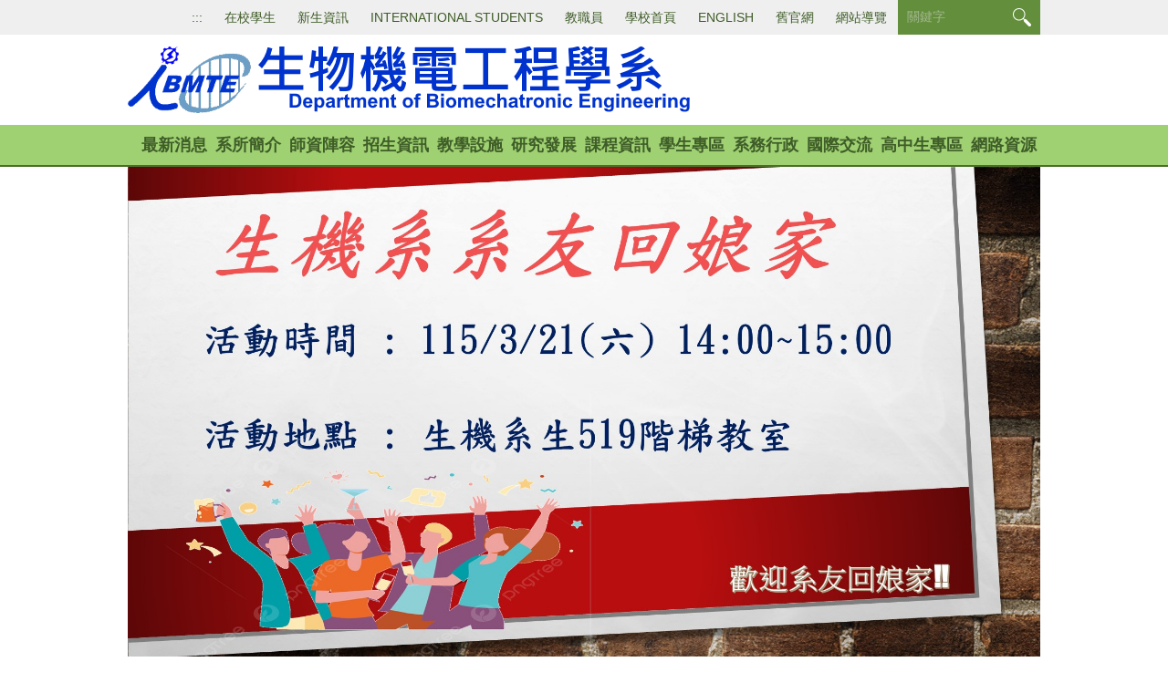

--- FILE ---
content_type: text/html; charset=UTF-8
request_url: https://bmte.niu.edu.tw/p/412-1039-2760.php?Lang=zh-tw
body_size: 7524
content:
<!DOCTYPE html>
<html lang="zh-Hant">
<head>


<meta http-equiv="Content-Type" content="text/html; charset=utf-8">
<meta http-equiv="X-UA-Compatible" content="IE=edge,chrome=1" />
<meta name="viewport" content="initial-scale=1.0, user-scalable=1, minimum-scale=1.0, maximum-scale=3.0">
<meta name="apple-mobile-web-app-capable" content="yes">
<meta name="apple-mobile-web-app-status-bar-style" content="black">
<meta name="keywords" content="請填寫網站關鍵記事，用半角逗號(,)隔開" />
<meta name="description" content="請填寫網站簡述" />

<meta content="index,follow" name="robots">
<!-- Global site tag (gtag.js) - Google Analytics -->
<script async src="https://www.googletagmanager.com/gtag/js?id=UA-149288454-15"></script>
<script>
  window.dataLayer = window.dataLayer || [];
  function gtag(){dataLayer.push(arguments);}
  gtag('js', new Date());

  gtag('config', 'UA-149288454-15');
</script>

<meta property="og:image"  content="/images/favicon.ico" />

<title>畢業出路 </title>

<link rel="shortcut icon" href="/images/favicon.ico" type="image/x-icon" />
<link rel="icon" href="/images/favicon.ico" type="image/x-icon" />
<link rel="bookmark" href="/images/favicon.ico" type="image/x-icon" />


<link rel="stylesheet" href="/var/file/39/1039/mobilestyle/combine-zh-tw.css?t=8fce0c3fe9" type="text/css" />
<script language="javascript"><!--
 var isHome = false 
 --></script>
<script language="javascript"><!--
 var isExpanMenu = false 
 --></script>
<script type="text/javascript" src="/var/file/js/m_20250708.js" ></script>
</head>
 
<body class="page_mobilecgmolist  ">

<div class="wrap">


<a href="#start-C" class="focusable" title="跳到主要內容區">跳到主要內容區</a>


<div class="fpbgvideo"></div>
<div class="minner">

<div id="Dyn_head">
<div class="header">
	<div class="minner container">







	
<div class="selfhead">
		<div class="meditor">
	
      
         
			<!--第一行-->
<div class="top_first">
<div class="topnav1">
				
				



   
<div class="headnavcust">
	<div class="mnavbar mn-collapse">
		<button type="button" class="navbar-toggle" data-toggle="collapse" data-target=".hd-topnav1" aria-expanded="false">
			<span class="glyphicons show_lines">Menu</span>
		</button>
		<div class="nav-toggle collapse navbar-collapse iosScrollToggle hd-topnav1">
			<div class="hdmenu">
				<ul class="nav navbar-nav" id="aabd7a23dd8ccc87f50f763e6ddec6688_MenuTop_topnav1">
				
					<li   id="Hln_1864" ><a  href="https://ep.niu.edu.tw/" title="在校學生">在校學生</a></li>
				
					<li   id="Hln_1865" ><a  href="https://bulletin2.niu.edu.tw/files/11-1015-1792.php" title="新生資訊">新生資訊</a></li>
				
					<li   id="Hln_1866" ><a  href="http://isa.niu.edu.tw/" title="International Students">International Students</a></li>
				
					<li   id="Hln_1867" ><a  href="https://ccsys.niu.edu.tw/SSO/" title="教職員">教職員</a></li>
				
					<li   id="Hln_1868" ><a  href="https://www.niu.edu.tw" title="學校首頁">學校首頁</a></li>
				
					<li   id="Hln_1871" ><a  href="/app/index.php?Lang=en" title="English">English</a></li>
				
					<li   id="Hln_2350" ><a  href="http://bmte2016.niu.edu.tw" target="_blank"  rel="noopener noreferrer"  title="舊官網(另開新視窗)">舊官網</a></li>
				
					<li   id="Hln_1870" ><a  href="/p/17-1039.php?Lang=zh-tw" title="網站導覽">網站導覽</a></li>
				
        		
				</ul>
			</div>
		</div>
	</div>
</div>

<script>
$(document).ready(function(){
	$(".mnavbar .navbar-toggle").click(function(){
		$(this).toggleClass("open");
		var ariaExpanded = $(this).attr('aria-expanded');
		$(this).attr('aria-expanded',ariaExpanded !== 'true');
	});
   $(".mycollapse .navbar-toggle").click(function(){
      $(this).toggleClass("open");
      var ariaExpanded = $(this).attr('aria-expanded');
      $(this).attr('aria-expanded',ariaExpanded !== 'true');
   });
   $('.iosScrollToggle').on('shown.bs.collapse', function () {
		var togglePos = $(this).css('position');
      if(togglePos !== 'static'){
          ModalHelper.afterOpen();
      }
    });

    $('.iosScrollToggle').on('hide.bs.collapse', function () {
		var togglePos = $(this).css('position');
      if(togglePos !== 'static'){
			ModalHelper.beforeClose();
      }
    });
	
});
</script>



	

<script language="javascript">

	tabSwitch("aabd7a23dd8ccc87f50f763e6ddec6688_MenuTop_topnav1");


</script>

         
			</div>
</div>
<!--第二行-->
<div class="top_second">
<div class="logo"><a href="/index.php" title="國立宜蘭大學 生物機電工程學系"><img alt="LOGO" height="73" src="/var/file/39/1039/img/header_logov1.png" width="618" /> </a></div>
</div>
<!--第三行-->
<div class="top_thirt">
<div class="mycollapse"><button class="navbar-toggle" data-target=".nav-toggle" data-toggle="collapse" type="button"><span class="glyphicons show_lines">Menu</span></button>
<div class="navbar-collapse collapse nav-toggle" id="collapseExample2">
<div class="well">
<div class="topnav1" style="order:1">
				
				



   
<div class="headnavcust">
	<div class="mnavbar mn-collapse">
		<button type="button" class="navbar-toggle" data-toggle="collapse" data-target=".hd-topnav1" aria-expanded="false">
			<span class="glyphicons show_lines">Menu</span>
		</button>
		<div class="nav-toggle collapse navbar-collapse iosScrollToggle hd-topnav1">
			<div class="hdmenu">
				<ul class="nav navbar-nav" id="aabd7a23dd8ccc87f50f763e6ddec6688_MenuTop_topnav1">
				
					<li   id="Hln_1864" ><a  href="https://ep.niu.edu.tw/" title="在校學生">在校學生</a></li>
				
					<li   id="Hln_1865" ><a  href="https://bulletin2.niu.edu.tw/files/11-1015-1792.php" title="新生資訊">新生資訊</a></li>
				
					<li   id="Hln_1866" ><a  href="http://isa.niu.edu.tw/" title="International Students">International Students</a></li>
				
					<li   id="Hln_1867" ><a  href="https://ccsys.niu.edu.tw/SSO/" title="教職員">教職員</a></li>
				
					<li   id="Hln_1868" ><a  href="https://www.niu.edu.tw" title="學校首頁">學校首頁</a></li>
				
					<li   id="Hln_1871" ><a  href="/app/index.php?Lang=en" title="English">English</a></li>
				
					<li   id="Hln_2350" ><a  href="http://bmte2016.niu.edu.tw" target="_blank"  rel="noopener noreferrer"  title="舊官網(另開新視窗)">舊官網</a></li>
				
					<li   id="Hln_1870" ><a  href="/p/17-1039.php?Lang=zh-tw" title="網站導覽">網站導覽</a></li>
				
        		
				</ul>
			</div>
		</div>
	</div>
</div>



	

<script language="javascript">

	tabSwitch("aabd7a23dd8ccc87f50f763e6ddec6688_MenuTop_topnav1");


</script>

         
			</div>
<div class="topnav2" style="order:2">
				
				



   
<div class="headnavcust">
	<div class="mnavbar mn-collapse">
		<button type="button" class="navbar-toggle" data-toggle="collapse" data-target=".hd-topnav2" aria-expanded="false">
			<span class="glyphicons show_lines">Menu</span>
		</button>
		<div class="nav-toggle collapse navbar-collapse iosScrollToggle hd-topnav2">
			<div class="hdmenu">
				<ul class="nav navbar-nav" id="aabd7a23dd8ccc87f50f763e6ddec6688_MenuTop_topnav2">
				
					<li   id="Hln_2309" ><a  href="/p/426-1039-5.php?Lang=zh-tw" title="最新消息">最新消息</a></li>
				
					<li   id="Hln_1872" class="dropdown" ><a role="button" aria-expanded="false" class="dropdown-toggle" data-toggle="dropdown" href="javascript:void(0);return false;" title="系所簡介">系所簡介</a><ul class="dropdown-menu"><li  id="Hln_1881"><a href="/p/412-1039-2752.php?Lang=zh-tw" title="本系沿革">本系沿革</a></li><li  id="Hln_1882"><a href="/p/412-1039-2757.php?Lang=zh-tw" title="生物機電工程內涵">生物機電工程內涵</a></li><li  id="Hln_1898"><a href="/p/412-1039-2795.php?Lang=zh-tw" title="教育目標與核心能力">教育目標與核心能力</a></li><li  id="Hln_1883"><a href="/p/412-1039-2855.php?Lang=zh-tw" title="生機系迎新簡報">生機系迎新簡報</a></li><li  id="Hln_1884"><a href="/p/412-1039-2759.php?Lang=zh-tw" title="本系特色">本系特色</a></li><li  id="Hln_1885"><a href="/p/412-1039-2760.php?Lang=zh-tw" title="畢業出路">畢業出路</a></li><li  id="Hln_1886"><a href="/p/426-1039-4.php?Lang=zh-tw" title="行政團隊">行政團隊</a></li><li  id="Hln_2581"><a href="/p/412-1039-2805.php?Lang=zh-tw" title="機器人實作競賽">機器人實作競賽</a></li></ul></li>
				
					<li   id="Hln_1873" class="dropdown" ><a role="button" aria-expanded="false" class="dropdown-toggle" data-toggle="dropdown" href="javascript:void(0);return false;" title="師資陣容">師資陣容</a><ul class="dropdown-menu"><li  id="Hln_1887"><a href="/p/426-1039-1.php?Lang=zh-tw" title="專任師資">專任師資</a></li><li  id="Hln_1888"><a href="/p/426-1039-2.php?Lang=zh-tw" title="兼任師資">兼任師資</a></li><li  id="Hln_1889"><a href="/p/426-1039-3.php?Lang=zh-tw" title="退休教師">退休教師</a></li></ul></li>
				
					<li   id="Hln_1874" class="dropdown" ><a role="button" aria-expanded="false" class="dropdown-toggle" data-toggle="dropdown" href="javascript:void(0);return false;" title="招生資訊">招生資訊</a><ul class="dropdown-menu"><li  id="Hln_1891"><a href="/p/403-1039-713.php?Lang=zh-tw" title="資訊公告">資訊公告</a></li><li  id="Hln_1892"><a href="/p/403-1039-717.php?Lang=zh-tw" title="生機之光">生機之光</a></li><li  id="Hln_2185"><a href="/p/412-1039-2791.php?Lang=zh-tw" title="系所特色招生專區">系所特色招生專區</a></li></ul></li>
				
					<li   id="Hln_1890" class="dropdown" ><a role="button" aria-expanded="false" class="dropdown-toggle" data-toggle="dropdown" href="javascript:void(0);return false;" title="教學設施">教學設施</a><ul class="dropdown-menu"><li  id="Hln_1893"><a href="/p/412-1039-2859.php?Lang=zh-tw" title="實驗室及設備簡介">實驗室及設備簡介</a></li><li  id="Hln_1894"><a href="/p/412-1039-2861.php?Lang=zh-tw" title="DIY實作教室">DIY實作教室</a></li></ul></li>
				
					<li   id="Hln_1895" class="dropdown" ><a role="button" aria-expanded="false" class="dropdown-toggle" data-toggle="dropdown" href="javascript:void(0);return false;" title="研究發展">研究發展</a><ul class="dropdown-menu"><li  id="Hln_1897"><a href="/p/412-1039-2862.php?Lang=zh-tw" title="智慧農業成果展示">智慧農業成果展示</a></li></ul></li>
				
					<li   id="Hln_1875" class="dropdown" ><a role="button" aria-expanded="false" class="dropdown-toggle" data-toggle="dropdown" href="javascript:void(0);return false;" title="課程資訊">課程資訊</a><ul class="dropdown-menu"><li  id="Hln_1899"><a href="/p/412-1039-2796.php?Lang=zh-tw" title="課程特色與進路">課程特色與進路</a></li><li  id="Hln_1900"><a href="/p/412-1039-2798.php?Lang=zh-tw" title="修課學分表">修課學分表</a></li><li  id="Hln_1901"><a href="/p/412-1039-2799.php?Lang=zh-tw" title="課表查詢">課表查詢</a></li><li  id="Hln_1902"><a href="/p/412-1039-2928.php?Lang=zh-tw" title="學程專區">學程專區</a></li></ul></li>
				
					<li   id="Hln_2175" class="dropdown" ><a role="button" aria-expanded="false" class="dropdown-toggle" data-toggle="dropdown" href="javascript:void(0);return false;" title="學生專區">學生專區</a><ul class="dropdown-menu"><li  id="Hln_2178"><a href="/p/412-1039-2814.php?Lang=zh-tw" title="研究生區">研究生區</a></li><li  id="Hln_2179"><a href="/p/412-1039-2815.php?Lang=zh-tw" title="大學部">大學部</a></li><li  id="Hln_2180"><a href="/p/412-1039-2816.php?Lang=zh-tw" title="成長活動補助">成長活動補助</a></li><li  id="Hln_2181"><a href="/p/412-1039-2817.php?Lang=zh-tw" title="系所獎學金資訊">系所獎學金資訊</a></li><li  id="Hln_2182"><a href="https://reurl.cc/OVLx9" target="_blank"  rel="noopener noreferrer"  title="校獎學金資訊(另開新視窗)">校獎學金資訊</a></li><li  id="Hln_2183"><a href="/p/412-1039-2819.php?Lang=zh-tw" title="系學會活動">系學會活動</a></li><li  id="Hln_2184"><a href="/p/412-1039-2821.php?Lang=zh-tw" title="各科考古題">各科考古題</a></li></ul></li>
				
					<li   id="Hln_1876" class="dropdown" ><a role="button" aria-expanded="false" class="dropdown-toggle" data-toggle="dropdown" href="javascript:void(0);return false;" title="系務行政">系務行政</a><ul class="dropdown-menu"><li  id="Hln_1903"><a href="/p/412-1039-2836.php?Lang=zh-tw" title="系務相關辦法">系務相關辦法</a></li><li  id="Hln_1904"><a href="/p/412-1039-2837.php?Lang=zh-tw" title="系務會議">系務會議</a></li><li  id="Hln_1905"><a href="/p/412-1039-2838.php?Lang=zh-tw" title="行政表單">行政表單</a></li><li  id="Hln_1906"><a href="/p/412-1039-2839.php?Lang=zh-tw" title="其他檔案">其他檔案</a></li></ul></li>
				
					<li   id="Hln_1877" class="dropdown" ><a role="button" aria-expanded="false" class="dropdown-toggle" data-toggle="dropdown" href="javascript:void(0);return false;" title="國際交流">國際交流</a><ul class="dropdown-menu"><li  id="Hln_1907"><a href="/p/412-1039-2834.php?Lang=zh-tw" title="簡介">簡介</a></li><li  id="Hln_1908"><a href="/p/412-1039-2840.php?Lang=zh-tw" title="國際交流訊息">國際交流訊息</a></li><li  id="Hln_1909"><a href="/p/412-1039-2841.php?Lang=zh-tw" title="生機系國際交流事記">生機系國際交流事記</a></li></ul></li>
				
					<li   id="Hln_1879" class="dropdown" ><a role="button" aria-expanded="false" class="dropdown-toggle" data-toggle="dropdown" href="javascript:void(0);return false;" title="高中生專區">高中生專區</a><ul class="dropdown-menu"><li  id="Hln_1913"><a href="/p/412-1039-2846.php?Lang=zh-tw" target="_blank"  title="宜大生機營剪影(另開新視窗)">宜大生機營剪影</a></li></ul></li>
				
					<li   id="Hln_1880" class="dropdown" ><a role="button" aria-expanded="false" class="dropdown-toggle" data-toggle="dropdown" href="javascript:void(0);return false;" title="網路資源">網路資源</a><ul class="dropdown-menu"><li  id="Hln_1914"><a href="/p/412-1039-2849.php?Lang=zh-tw" target="_blank"  title="國內資源(另開新視窗)">國內資源</a></li><li  id="Hln_1915"><a href="/p/412-1039-2850.php?Lang=zh-tw" target="_blank"  title="國外資源(另開新視窗)">國外資源</a></li></ul></li>
				
        		
				</ul>
			</div>
		</div>
	</div>
</div>



	

<script language="javascript">

	tabSwitch("aabd7a23dd8ccc87f50f763e6ddec6688_MenuTop_topnav2");


</script>

         
         </div>
<div id="hd_search" style="order:3">&nbsp;</div>
</div>
</div>
</div>
</div>
<!--第四行-->
<div class="top_four">
<div id="banner">&nbsp;</div>
</div>
<script>
$(document).ready(function(){
$.hajaxOpenUrl("/app/index.php?Action=mobileloadmod&Type=mobile_sz_mstr&Nbr=114",'#banner');
$.hajaxOpenUrl("/app/index.php?Action=mobileloadmod&Type=mobilesch&Nbr=0",'#hd_search');
});


$('.navbar-toggle[data-target=".nav-toggle"]').click(function(){
    if($('#collapseExample').hasClass('in')){
		$('.navbar-toggle1[href="#collapseExample"]').removeClass('open');
        $('#collapseExample').removeClass('in').css({'height': '0', 'overflow':'hidden'});
    }
	$(this).toggleClass('open');
});
</script>
      
      
   






	
	</div>
</div>




	</div>
</div>
<script language="javascript">

	tabSwitch("aabd7a23dd8ccc87f50f763e6ddec6688_MenuTop");



if(typeof(_LoginHln)=='undefined') var _LoginHln = new hashUtil();

if(typeof(_LogoutHln)=='undefined') var _LogoutHln = new hashUtil();

if(typeof(_HomeHln)=='undefined') var _HomeHln = new hashUtil();

if(typeof(_InternalHln)=='undefined') var _InternalHln = new hashUtil();


$(document).ready(function(){
   if(typeof(loginStat)=='undefined') {
   	if(popChkLogin()) loginStat="login";
   	else loginStat="logout";
	}
	dealHln(isHome,loginStat,$('div.hdmenu'));

	
	
		var html ="<li><a title=\"上方內容區\" accesskey=\"U\" href=\"#\" class=\"hd-accesskey\">:::</a></li>";
		var anchor = "topnav1";
		var hlnCgId = "aabd7a23dd8ccc87f50f763e6ddec6688_MenuTop_"+anchor;
		var headMenuId = "aabd7a23dd8ccc87f50f763e6ddec6688_MenuTop";
		if($("#"+hlnCgId).length>0){
			$("#"+hlnCgId).prepend(html);	
		}else{
			if($("#"+headMenuId).length>0)
			$("#"+headMenuId).prepend(html);	
		}
	
});

var firstWidth = window.innerWidth;
function mobilehead_widthChangeCb() {
if((firstWidth>=767 && window.innerWidth<767) || (firstWidth<767 && window.innerWidth>=767))  location.reload();
if(window.innerWidth <767) {
setTimeout(()=>{
	var div = document.getElementsByClassName('mycollapse');
	if(div=='undefined' || div.length==0) div = document.getElementsByClassName('nav-toggle navbar-collapse iosScrollToggle');
   div = div[0];
   //var focusableElements = div.querySelectorAll('li>a[href], button, input[type="text"], select, textarea');
   var focusableElements = div.querySelectorAll('a[href], button, input[type="text"], select, textarea');
	focusableElements[focusableElements.length-1].addEventListener('keydown', function(event) {
   	if (event.key === 'Tab') {
      	$(".hdmenu .dropdown").removeClass("open");
         var button= document.getElementsByClassName('navbar-toggle');
         button= button[0];
         button.click();
      }
	});
},1000);
}else{
	var div = document.getElementsByClassName('mycollapse');
   if(div=='undefined' || div.length==0) div = document.getElementsByClassName('nav-toggle navbar-collapse iosScrollToggle');
   div = div[0];
   var focusableElements = div.querySelectorAll('a[href]');
   focusableElements[focusableElements.length-1].addEventListener('keydown', function(event) {
      if (event.key === 'Tab') {
         $(".hdmenu .dropdown").removeClass("open");
      }
   });
}
}
window.addEventListener('resize', mobilehead_widthChangeCb);
mobilehead_widthChangeCb();
</script>
<noscript>本功能需使用支援JavaScript之瀏覽器才能正常操作</noscript>
<!-- generated at Tue Jul 08 2025 12:15:14 --></div>

<main id="main-content">
<div class="main">
<div class="minner">

	
	
<div class="row col1 row_0">
	<div class="mrow container">
		
			
			
			
			 
		
			
			
			
			
				
        		
         	
				<div class="col col_02">
					<div class="mcol">
					
						
						
						<div id="Dyn_2_1" class="M3  ">

<div class="module module-path md_style1">
	<div class="minner">
		<section class="mb">
			<ol class="breadcrumb">
			
			
				
				
				<li><a href="/index.php">首頁</a></li>
				
				
			
				
				
				<li><a href="https://bmte.niu.edu.tw/p/412-1039-2750.php?Lang=zh-tw">本系簡介</a></li>
				
				
			
				
				
				
            <li class="active"><a href="https://bmte.niu.edu.tw/p/412-1039-2760.php?Lang=zh-tw">畢業出路</a></li>
				
			
			</ol>
		</section>
	</div>
</div>

</div>

					
						
						
						<div id="Dyn_2_2" class="M4  ">


<div class="module module-cglist md_style1">
<div class="minner">
	<header class="mt ">
	 
	<h2 class="mt-title">畢業出路</h2>
</header>

	
   
	<section class="mb">
		<div class="mcont">
			

         



<div class="mpgdetail">
	
		
 		
		
		
		
		
	
	
   <div class="meditor"><p><img alt="pic01" height="485" src="/var/file/39/1039/img/1003/1-4-1.gif" width="800" /></p>
<p><img alt="畢業出入" height="50" src="/var/file/39/1039/img/1003/1-41.gif" width="660" /></p>
<p>生物產業除了傳統農林漁牧產品外，在生物材料、生物醫學工程等方面都具有極大的發展潛力。因應未來生物產業的發展，跨領域整合的生物機電工程人才的重要性將與日俱增。未來本系將兼顧傳統的生物生產、處理、利用和新興的生物技術等產業需求，繼續發展生物生產機械與自動化、生物環境系統監控、生物材料、生物信號處理、智慧型控制等生物機電整合科技發展。本系所培養畢業生將可進入全國各生物產業研發、生產、管理運銷相關公司或研究機構擔任技術或研發部門工作，亦可在工業界從事車輛、機械、食品加工、自動化及生物醫學工程等相關行業。</p>
<p>&nbsp;</p>
<p><img alt="本系職涯進路圖" height="50" src="/var/file/39/1039/img/1003/1-42.gif" width="660" /></p>
<p>本職涯進路圖的建置，有助於學生了解未來之發展，強化就業競爭力。</p>
<p><img alt="1" height="441" src="/var/file/39/1039/img/1003/492_a92ea664.png" width="800" /></p>
<hr />
<p><img alt="2" height="479" src="/var/file/39/1039/img/1003/493_ffe73d07.png" width="800" /></p>
<hr />
<p>&nbsp;</p>
<p><img alt="3" height="403" src="/var/file/39/1039/img/1003/481_6885583d.png" width="800" /></p>
</div>
	
	
	
</div>





		</div>
	</section>
   
</div>
</div>







</div>

					
					</div>
				</div> 
			 
		
			
			
			
			 
		
	</div>
</div>
	

</div>
</div>
</main>


	<style>
	@media (min-width: 481px) {.row_0 .col_01 { width: 0%;}.row_0 .col_02 { width: 100%;}.row_0 .col_03 { width: 0%;}}
	</style>


<div id="Dyn_footer">
<div class="footer">
<div class="minner ">







<div class="copyright">
<div class="meditor">
	<!--第一行-->
<div class="bt_first">
<div class="bt_first_main container">
<div class="bt_f_l">
<div class="bt_logo"><a accesskey="B" href="#start-B" id="start-B" style="text-decoration:none" title="下方相關連結區">:::</a><br />
<a href="/index.php" title="國立宜蘭大學"><img src="/var/file/36/1036/img/872/bt_logo.png" /> </a></div>
<div class="bt_text">系辦地址：260007 宜蘭市神農路一段一號<br />
學系專線：+886-3-935-7400 分機 7796 | 傳真：+886-3-932-6345<br />
e-mail: <a href="mailto:bme@niu.edu.tw" title="e-mail">bme@niu.edu.tw</a><br />
校安值勤專線：+886-3-936-4006 | 警衛室：+886-3-931-7555<br />
校園性別事件通報請洽 : +886-3-936-4006</div>
</div>
<div class="bt_f_r">
<div id="bt_link">&nbsp;</div>
<script>
       $(document).ready(function(){
       $.hajaxOpenUrl("/app/index.php?Action=mobileloadmod&Type=mobile_ln_mstr&Nbr=271",'#bt_link');
       });
      </script></div>
</div>
</div>
<!--第二行-->
<div class="bt_second">
<div class="bt_second_main container">
<div class="bt_s_l">
<ul class="bt_link">
<li><a href="https://contactus.niu.edu.tw/email/" title="單一窗口意見信箱">單一窗口意見信箱</a></li>
<li><a href="#" title="隱私權政策暨告知事項聲明">隱私權政策暨告知事項聲明</a></li>
<li><a href="https://www.niu.edu.tw/p/412-1000-1052.php" title="交通資訊">交通資訊</a></li>
<li><a href="/p/404-1039-24625.php?Lang=zh-tw" title="系所地圖">系所地圖</a></li>
</ul>
</div>
<div class="bt_s_r">Copyright &copy; National Ilan University All Rights Reserved</div>
</div>
</div>
<p>&nbsp;</p>
	
</div>
</div>





</div>
</div>
<!-- generated at Tue Jul 08 2025 12:15:14 --></div>


</div>
</div>
<div class="fpbgvideo"></div>




<div id="_pop_login" class="mpopdiv">
<script>$(document).ready(function() {$.hajaxOpenUrl('/app/index.php?Action=mobileloadmod&Type=mobilepoplogin&Nbr=0','#_pop_login','',function(){menuDropAct();});})</script>
</div>




<div id="_pop_tips" class="mtips">
	<div class="mbox">
	</div>
</div>
<div id="_pop_dialog" class="mdialog">
	<div class="minner">
		<div class="mcont">
		</div>
		<footer class="mdialog-foot">
        	<button type="submit" class="mbtn mbtn-s">OK</button>
        	<button type="submit" class="mbtn mbtn-c">Cancel</button>
		</footer>
	</div>
</div>

<div class="pswp" tabindex="-1" role="dialog" aria-hidden="true">
	<!-- Background of PhotoSwipe. 
	It's a separate element, as animating opacity is faster than rgba(). -->
	<div class="pswp__bg"></div>
		<!-- Slides wrapper with overflow:hidden. -->
		<div class="pswp__scroll-wrap">
		<!-- Container that holds slides. PhotoSwipe keeps only 3 slides in DOM to save memory. -->
		<!-- don't modify these 3 pswp__item elements, data is added later on. -->
		<div class="pswp__container">
			 <div class="pswp__item"></div>
			 <div class="pswp__item"></div>
			 <div class="pswp__item"></div>
		</div>
		<!-- Default (PhotoSwipeUI_Default) interface on top of sliding area. Can be changed. -->
		<div class="pswp__ui pswp__ui--hidden">
			<div class="pswp__top-bar">
				<!--  Controls are self-explanatory. Order can be changed. -->
					<div class="pswp__counter"></div>
					<button class="pswp__button pswp__button--close" title="Close (Esc)">Close (Esc)</button>
					<button class="pswp__button pswp__button--share" title="Share">Share</button>
					<button class="pswp__button pswp__button--fs" title="Toggle fullscreen">Toggle fullscreen</button>
					<button class="pswp__button pswp__button--zoom" title="Zoom in/out">Zoom in/out</button>
				  <!-- Preloader demo https://codepen.io/dimsemenov/pen/yyBWoR -->
				  <!-- element will get class pswp__preloader-active when preloader is running -->
				  <div class="pswp__preloader">
						<div class="pswp__preloader__icn">
						  <div class="pswp__preloader__cut">
							 <div class="pswp__preloader__donut"></div>
						  </div>
						</div>
				  </div>
			 </div>
			 <div class="pswp__share-modal pswp__share-modal--hidden pswp__single-tap">
				  <div class="pswp__share-tooltip"></div> 
			 </div>
			 <button class="pswp__button pswp__button--arrow--left" title="Previous (arrow left)">Previous (arrow left)</button>
			 <button class="pswp__button pswp__button--arrow--right" title="Next (arrow right)">Next (arrow right)</button>
			 <div class="pswp__caption">
				  <div class="pswp__caption__center"></div>
			 </div>
	</div>
</div>
</div>



<!--<script>NProgress.done();</script>-->
<script>
function popChkLogin(){
	if(typeof(loginStat)=='undefined') {
   	var chkstat=0;
      var chkUrl='/app/index.php?Action=mobilelogin';
      var chkData = {Op:'chklogin'};
      var chkObj=$.hajaxReturn(chkUrl,chkData);
   	chkstat=chkObj.stat;
		if(chkstat) {
			loginStat="login"; 
			return true;
		}else {
			loginStat="logout"; 
			return false;
		}	
	}else {
		if(loginStat=="login") return true;
		else return false;
	}
}

</script>
<!-- generated at Wed Jan 28 2026 19:02:01 --></body></html>


--- FILE ---
content_type: text/html; charset=UTF-8
request_url: https://bmte.niu.edu.tw/app/index.php?Action=mobileloadmod&Type=mobile_sz_mstr&Nbr=114
body_size: 1080
content:



<div class="module module-adv md_style99">
	<div class="mouter">
	<header class="mt mthide ">
	 
	
</header>

	<section class="mb">
		<div class="minner">
		<div class="banner mads-li mcarousel owl-carousel __48___listAds">

		

			
			<figure class="figBS">
			
					<a  title="">
					
						<img class="img-responsive madv-img madv-img-large-nosmall" src="/var/file/39/1039/randimg/mobileadv_1334_9730375_40874.jpg" alt="碩考招生"/>
						
					
					
					</a>
					<div class="bn-txt bn-bottom"></div>
			 
			
			</figure>
		

			
			<figure class="figBS">
			
					<a  title="">
					
						<img class="img-responsive madv-img madv-img-large-nosmall" src="/var/file/39/1039/randimg/mobileadv_879_8668353_44163.jpg" alt="評鑑"/>
						
					
					
					</a>
					<div class="bn-txt bn-bottom"></div>
			 
			
			</figure>
		

			
			<figure class="figBS">
			
					<a  title="">
					
						<img class="img-responsive madv-img madv-img-large-nosmall" src="/var/file/39/1039/randimg/mobileadv_766_6193544_45106.jpg" alt="2021田間機器人競賽"/>
						
					
					
					</a>
					<div class="bn-txt bn-bottom"></div>
			 
			
			</figure>
		

			
			<figure class="figBS">
			
					<a  title="">
					
						<img class="img-responsive madv-img madv-img-large-nosmall" src="/var/file/39/1039/randimg/mobileadv_539_3111107_58039.jpg" alt="ImgDesc"/>
						
					
					
					</a>
					<div class="bn-txt bn-bottom"></div>
			 
			
			</figure>
		

			
			<figure class="figBS">
			
					<a  title="">
					
						<img class="img-responsive madv-img madv-img-large-nosmall" src="/var/file/39/1039/randimg/mobileadv_458_6532965_58978.jpg" alt="ImgDesc"/>
						
					
					
					</a>
					<div class="bn-txt bn-bottom"></div>
			 
			
			</figure>
		

			
			<figure class="figBS">
			
					<a  title="">
					
						<img class="img-responsive madv-img madv-img-large-nosmall" src="/var/file/39/1039/randimg/mobileadv_457_1763131_58959.jpg" alt="ImgDesc"/>
						
					
					
					</a>
					<div class="bn-txt bn-bottom"></div>
			 
			
			</figure>
		
		</div>
		</div>
	</section>
	</div>
</div>
<script type="text/javascript" defer>
/*
$('div.mads-li').each(function(){
   $(this).owlCarousel({
   items:1,
   loop:true,
   dots: true,
   autoHeight:true,
   autoplay:true,
   autoplayTimeout: 6000,
   autoplayHoverPause:true
  });
});
*/
$(document).ready(function() {
	var owlConfig = {
		items:1,
		loop:true,
		dots: true,
		nav:true,
		autoplay:true,  
		
		animateOut:'fadeOut',
		
		autoplayTimeout: 6000,
		autoplayHoverPause:true
	};
	var IE = isIE();
	if(!IE || IE=='edge'){
		

	}
	var adsowl = $('.__48___listAds').owlCarousel(owlConfig);
tabCarousel(adsowl,'.__48___listAds','往左移動','往右移動',"碩考招生~@~@~@評鑑~@~@~@2021田間機器人競賽~@~@~@ImgDesc~@~@~@ImgDesc~@~@~@ImgDesc~@~@~@",'',1);
});
</script>








--- FILE ---
content_type: text/html; charset=UTF-8
request_url: https://bmte.niu.edu.tw/app/index.php?Action=mobileloadmod&Type=mobile_ln_mstr&Nbr=271
body_size: 825
content:

<div class="module module-link md_style1">
<div class="mouter">
	<header class="mt mthide ">
	 
	
</header>

	<section class="mb">
		
      
      	
	<div class="row listBS">
	
	
		
		<div class="d-item h-il-t col-sm-6"><div class="mbox">
	<div class="d-img">
		<a  href="https://www.facebook.com/groups/168224396569730/?ref=bookmarks"  target="_blank"   rel='noopener noreferrer' title="學系粉絲頁(另開新視窗)"><img src="/var/file/39/1039/plugin/mobile/pictures/linkdet_1359_833247_97685.png" class="img-responsive" alt="學系粉絲頁(另開新視窗)"  width="34" height="35" /></a>
	</div>
	<div class="d-txt">
		<div class="mtitle">	
			
			
			
				<a href="https://www.facebook.com/groups/168224396569730/?ref=bookmarks" target="_blank"  rel='noopener noreferrer'  title="學系粉絲頁(另開新視窗)">
					學系粉絲頁
				</a>
			
			
			
			
		</div>
	</div>
	
</div></div>

		
	
		
		<div class="d-item h-il-t col-sm-6"><div class="mbox">
	<div class="d-img">
		<a  href="https://www.youtube.com/channel/UCNM1k1d5iy9gyWRIGNY7EoA?view_as=subscriber"  target="_blank"   rel='noopener noreferrer' title="學系影音(另開新視窗)"><img src="/var/file/39/1039/plugin/mobile/pictures/linkdet_1360_9816691_97758.png" class="img-responsive" alt="學系影音(另開新視窗)"  width="34" height="34" /></a>
	</div>
	<div class="d-txt">
		<div class="mtitle">	
			
			
			
				<a href="https://www.youtube.com/channel/UCNM1k1d5iy9gyWRIGNY7EoA?view_as=subscriber" target="_blank"  rel='noopener noreferrer'  title="學系影音(另開新視窗)">
					學系影音
				</a>
			
			
			
			
		</div>
	</div>
	
</div></div>

		
	
	</div>


      
   	
	</section>
</div>
</div>

<!-- generated at Tue Jul 08 2025 12:19:10 -->

--- FILE ---
content_type: text/html; charset=UTF-8
request_url: https://bmte.niu.edu.tw/app/index.php?Action=mobileloadmod&Type=mobilepoplogin&Nbr=0
body_size: 3583
content:

	<div class="mpopbg"></div>
	<div class="mbox">
		<header class="mt">
			<div class="pop-title">登入</div>
			<button class="btn-toggle close"><span>Close</span></button>
		</header>
		<div class="minner">
			<div class="module module-login">
				<div class="help-block"></div>
   			

<div class="switchbox">
				<form id="pop_mem_login" name="pop_mem_login" class="formBS memBS" role="form" action="/app/index.php?Action=mobilelogin" method="post">
					<div class="row form-group">
						<label class="control-label" for="_poplogin_account">帳號</label>
						<div>
							<input class="form-control" id="_poplogin_account" type="text" value="" name="Account" placeholder="請輸入帳號" />
						</div>
					</div>
					<div class="row form-group">
						<label class="control-label" for="_poplogin_passwd">密碼</label>
						<div>
							<input class="form-control" id="_poplogin_passwd" type="password" value="" name="Passwd" maxlength="100" placeholder="請輸入密碼" autocomplete="off" />
						</div>
					</div>
					<div class="row form-group authcode">
   <label class="control-label col-sm-3" for="authcodeval"><abbr class="must" title="為必填(選)欄位, 不能為空白。">*</abbr>驗證碼</label>
	<div class="col-sm-9">
		<div class="input-group">
			<input type="text" class="form-control" name="authcode" id="authcodeval" title="請輸入驗證碼" placeholder="請輸入驗證碼" maxlength="">
			<div class="input-group-addon" id="authcode"  >
				<AuthImgReplaceTag containerid="af6f47e8a24b3c5e64f68f4eb73ae2150">			<span class="authimg-outer">
				<a href="javascript:void(0)" title="更換驗證碼" onclick="refreshAuthCode('','/app/showauthimg.php','af6f47e8a24b3c5e64f68f4eb73ae2150_src','af6f47e8a24b3c5e64f68f4eb73ae2150_code');">
				<img id="af6f47e8a24b3c5e64f68f4eb73ae2150_src" src="/app/authimg.php?Code=olkGeF2mH30sWRqyPlIVRjhyH%2BToZVlz7o4w1QuNCX0JGiIRa8YF4XBaL77kb8B5" alt="驗證碼圖片" title="驗證碼圖片"/><!--rory edit-->
				<input type="hidden" id="af6f47e8a24b3c5e64f68f4eb73ae2150_code" name="hdCode" value="olkGeF2mH30sWRqyPlIVRjhyH%2BToZVlz7o4w1QuNCX0JGiIRa8YF4XBaL77kb8B5" />
				<input type="hidden" id="af6f47e8a24b3c5e64f68f4eb73ae2150_upcode" name="upCode" value="dAnPvQWOMUsySh1YYDNdxHQh4R7TgzXJ7e%2FJ%2FrX16nhJFlcn4%2F7EAQoj6P7Nd3DIY8eAZMfQde51ow5kOYZmqqm%2B9axAFcbj41tT4sCNRu0%3D" />
				<span class="glyphicon glyphicon-refresh" aria-hidden="true"></span> <!--rory add-->
				</a>
							<a class="authimg-voice-btn" href="javascript:void(0);"  onclick="af6f47e8a24b3c5e64f68f4eb73ae2150_code_playCode()"  title="驗證碼語音播放器"><span class="authimg-voice glyphicon glyphicon-volume-up"></span><span class="authimg-voice-txt">驗證碼語音播放器</span></a><!--rory add class input-group-addon-->
			<script>
				function af6f47e8a24b3c5e64f68f4eb73ae2150_code_playAudio(voiceSrc) {
					var audio = new Audio(voiceSrc);
					audio.play();
				}
				function af6f47e8a24b3c5e64f68f4eb73ae2150_code_playCode(){ 
					var code= $("#af6f47e8a24b3c5e64f68f4eb73ae2150_code").val();
					$.ajax({ 
					type: 'POST', 
					url: '/app/index.php?Action=showauthimg', 
					data:'Op=getcaptcha&Code='+code,
					dataType:'json', 
					jsonp:false,
					contentType: "application/x-www-form-urlencoded;charset=UTF-8",
					success:function(json){ 	
						var stat = json['stat'];
						var voiceSrc=json['voiceSrc'];
						if(stat==1)	af6f47e8a24b3c5e64f68f4eb73ae2150_code_playAudio(voiceSrc);
					}, 
					error:function(){ 
					} 
				}); 		
						
			}
			</script>
				<noscript>本功能需使用支援JavaScript之瀏覽器才能正常操作</noscript>
			</span></AuthImgReplaceTag>
			</div>
		</div>
	</div>
</div>
 <!--joker add-->
					<input type="hidden" value="" name="refer"/>
					<input type="hidden" name="Login" value="1"/>
					<div class="form-btn">
						<button class="btn btn-s btn-login" onclick="popLogin();return false;" onkeypress="popLogin();return false;">登入</button>
					</div>
				<div class="row mcfix login-other">
            
            
            
               <a class="forgetpwd" href="/app/index.php?Action=mobileforgetpass">忘記密碼</a>
            
            </div>
				</form>

      

</div>
				
				
			</div>
		</div>
	</div>
<div id="_pop_login_alert" class="alert alert-success">登入成功</div>
<script defer="defer">
//joker add start
function popToQuickLogin(){
	if($("#popMobileCode").val() == '') var errmsg = '';
   if($("#pop_cm_cust").val() == '') var errmsg = '請輸入正確的手機號碼!';
   if(errmsg){
      showPopDialog(errmsg);
      return false;
   }
   var option = {
      url: '/app/index.php?Action=mobilelogin',
      dataType:'json',
      beforeSubmit:function(){
         $('#loading').show();
         $('#overlay').addClass("show");
      },
      success:function(data){
         $('#loading').hide();
         $('#overlay').removeClass("show");

         if(data.RetCode){
            hidePopDiv($('#_pop_login.mpopdiv'),$('#_pop_login.mpopdiv .mbox'));
            $('#_pop_login_alert').show(0,function(){
            var margin_left = 0-Math.floor($('#_pop_login_alert').innerWidth()/2);
            var margin_top = 0-Math.floor($('#_pop_login_alert').innerHeight()/2);
            $('#_pop_login_alert').css("margin-left",margin_left);
            $('#_pop_login_alert').css("margin-top",margin_top);
            }).delay(2000).fadeOut(500);
            location.reload(); //joker add
         }else{
            $("#_pop_login .help-block").html(data.msg);
         }
      }
   };
   $(".module-login #pop_mem_quicklogin").ajaxSubmit(option);
}
function popGetMobileCode(){
   var mobile = $("#pop_cm_cust").val();
   if(mobile ==''){
      var tip = '請輸入正確的手機號碼!';
      showPopDialog(tip);
      return;
   }else{
      $.get("/app/verify.php",function(data){
         data = eval('('+data+')');
         $("#verify_code").val(data.code);
         $("#verify_hdcode").val(data.hdcode);
         $('#loading').show();
         $('#overlay').addClass("show");
         var url = '/app/index.php?Action=mobilelogin';
         var a = [];
         a.push({name:'Op',value:'getMobileCode'});
         a.push({name:'verify_code',value:data.code});
         a.push({name:'verify_hdcode',value:data.hdcode});
         a.push({name:'CustMobile',value:mobile});
         $.post(url,a,function(_d){
            $('#overlay').removeClass("show");
            $('#loading').hide();
            if(_d!=''){
               var d = eval("("+_d+")");
               if(d.stat){
                  var but = document.getElementById("popGetmobilecode");
                  popSetButtonDisable(but);
               }else{
                  showPopDialog(d.content);
               }
            }
         });
      });
   }
}
var countdown=60;
function popSetButtonDisable(p_obj){
   if (countdown == 0) {
      p_obj.removeAttribute("disabled");
      p_obj.value="重新獲取驗證碼";
      countdown=60;
      return;
   }else {
      p_obj.setAttribute("disabled", true);
      p_obj.value="重新獲取驗證碼(" + countdown + ")";
      countdown--;
   }
   setTimeout(function() {
      popSetButtonDisable(p_obj)
   },1000)
}

//joker add end
function popLogin(){
	if(!popDataValid()) return false;
	var option = {
		url: '/app/index.php?Action=mobilelogin',
		dataType:'json',
		beforeSubmit:function(){
			$('#loading').show();
		},
		success:function(data){
			$('#loading').hide();
			if(data.RetCode){
				hidePopDiv($('#_pop_login.mpopdiv'),$('#_pop_login.mpopdiv .mbox'));
				$('#_pop_login_alert').show(0,function(){
				var margin_left = 0-Math.floor($('#_pop_login_alert').innerWidth()/2);
				var margin_top = 0-Math.floor($('#_pop_login_alert').innerHeight()/2);
				$('#_pop_login_alert').css("margin-left",margin_left);
				$('#_pop_login_alert').css("margin-top",margin_top);
				}).delay(2000).fadeOut(500);
				location.reload(); //joker add
			}
			else{
				refreshAuthCode('','/app/showauthimg.php','af6f47e8a24b3c5e64f68f4eb73ae2150_src','af6f47e8a24b3c5e64f68f4eb73ae2150_code');
				$("#_pop_login .help-block").html(data.msg);
			}
		}
	};
	$("#_pop_login form").ajaxSubmit(option);
}
function popDataValid(){
   var dtCheck = new dataCheck();
   var form = document.getElementById("pop_mem_login");
   var FieldArr = new Array("Account","Passwd");
   var NameArr = new Array("帳號","密碼");
   var NullArr = new Array(0,0);
   var TypeArr = new Array("c","c");

   dtCheck.setField(FieldArr);
   dtCheck.setName(NameArr);
   dtCheck.setNull(NullArr);
   dtCheck.setType(TypeArr);
   dtCheck.setMsg(eval("new Array('錯誤','不能為空','數值類型錯誤','日期類型錯誤','浮點類型錯誤','Email 類型錯誤')"));

   var res = dtCheck.datavalid(form,'');
   if(res){
      var authCode = $("form[name='pop_mem_login'] :text[name='authcode']").val();
		
		
			if(strUtil.prototype.isEmpty(authCode) || authCode.length !=4 || !strUtil.prototype.isInteger(authCode)) {
		
         showPopDialog("驗證碼錯誤");
         return false;
      }else return true;
   }
   return false;
}
$(document).ready(function() {
//joker add start
  $('.switchbox form').eq(0).show()

  $('.switchbox .pop-btn-sw').click(function(){
    var swobj = $(this).prop('data-switch');
    var mo    = $(this).parents('form');
    var swbox = $(this).parents('.switchbox');

    if(swbox.hasClass('switching')) return;
    swbox.addClass('switching');
    mo.slideUp(400);
    $('form[name="pop_mem_' + swobj + '"]').slideDown(400);
    setTimeout(function(){
      swbox.removeClass('switching')
    },800);
  });
//joker add end

	$('#_pop_login .close').click(function(){
		hidePopDiv($('#_pop_login.mpopdiv'),$('#_pop_login.mpopdiv .mbox'));
		return false;
	});
	
});
</script>

<!-- generated at Tue Jul 08 2025 12:19:10 -->